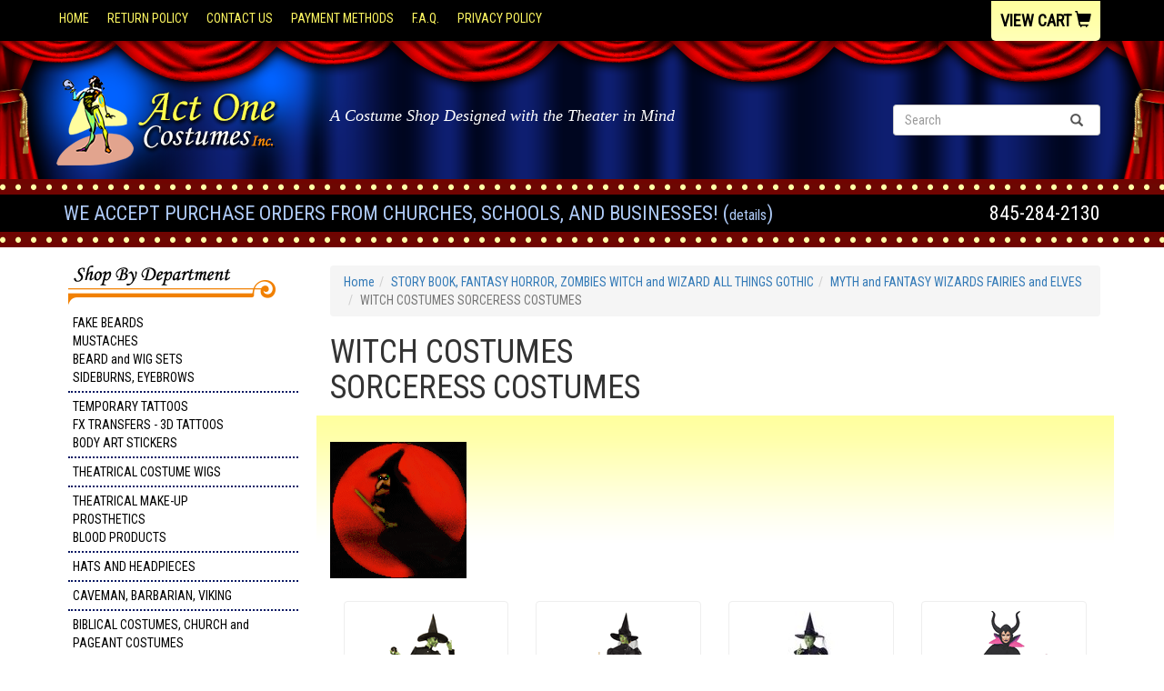

--- FILE ---
content_type: text/html
request_url: https://www.actonecostumes.net/wiandsoco.html
body_size: 8229
content:
<!DOCTYPE HTML><html><head>
<link rel="image_src" href="https://s.turbifycdn.com/aah/yhst-50296419239695/witch-and-sorceress-costumes-21.gif" />
<meta property="og:image" content="https://s.turbifycdn.com/aah/yhst-50296419239695/witch-and-sorceress-costumes-21.gif" />
<meta charset="utf-8">
<!--[if IE]>
<meta http-equiv="X-UA-Compatible" content="IE=Edge,chrome=1">
<![endif]-->
<meta name="viewport" content="width=device-width, initial-scale=1.0">
<meta name="language" content="English"> <title>WITCH COSTUMES SORCERESS COSTUMES - MYTH and FANTASY WIZARDS FAIRIES and ELVES</title><meta name="Description" content="" /><meta name="Keywords" content="" /><!-- Bootstrap Core CSS -->
<link href="https://maxcdn.bootstrapcdn.com/bootstrap/3.3.7/css/bootstrap.min.css" rel="stylesheet">

<!-- CSS Files -->
<link href="https://p8.secure.hostingprod.com/@site.actonecostumes.net/ssl/1choice-responsive/style.css?v2" rel="stylesheet">

<link href="https://fonts.googleapis.com/css?family=Roboto+Condensed" rel="stylesheet"> <style>.col-md-5.header-tag.hidden-sm.hidden-xs {font-family: "Georgia", serif;font-size: 18px;}
@media (max-width: 992px) {
  .col-sm-1:nth-child(12n+1),
  .col-sm-2:nth-child(6n+1),
  .col-sm-3:nth-child(4n+1),
  .col-sm-4:nth-child(3n+1),
  .col-sm-6:nth-child(2n+1){
    clear: none;
}}
.products.clearfix > div {
    margin-bottom: 10px;
}
.thumbnail .caption {
    text-align: center;
}
.itembox {
    height: 325px;
}
</style>
<meta name="google-site-verification" content="DZLG0NUetWRGJ4JMp4e_4NuqWmY4Y2mK54F_flpToiI" /></head><body topmargin="0" leftmargin="0" marginwidth="0" marginheight="0"><header> <div class="container-fluid black-bg"> <div class="container"> <div class="row"> <div class="col-sm-8 hidden-xs top-links"><ul class="list-inline"> <li><a href="index.html">Home</a></li><li><a href="info.html">Return Policy</a></li><li><a href="contact.html">Contact Us</a></li><li><a href="payment.html">Payment Methods</a></li><li><a href="faq.html">F.A.Q.</a></li><li><a href="privacypolicy.html">Privacy Policy</a></li> </ul></div> <div class="col-sm-4 text-right"> <div class="v-cart yellow-bg"><a href="https://order.store.turbify.net/yhst-50296419239695/cgi-bin/wg-order?yhst-50296419239695">View Cart <span class="glyphicon glyphicon-shopping-cart"></span></a></div> </div> </div> </div> </div> <div class="wrapper blue-bg"> <div class="container-fluid curtain-bg"> <div class="container"> <div class="row"> <div class="col-sm-3 logo"><a href="index.html"><img src="https://p8.secure.hostingprod.com/@site.actonecostumes.net/ssl/1choice-responsive/img/spacer.gif" alt="Act One Costumes"></a></div> <div class="col-md-5 header-tag hidden-sm hidden-xs"> A Costume Shop Designed with the Theater in Mind </div> <div class="col-md-4 col-sm-9 search text-right"> <FORM action="nsearch.html" method="get" class="form-inline"> <INPUT type="hidden" value="yhst-50296419239695" name="catalog"> <div class="input-group stylish-input-group"> <input type="text" name="query" placeholder="Search" class="form-control input-search"> <span class="input-group-addon"><button type="submit"><span class="glyphicon glyphicon-search"></span></button></span> </div> </FORM> </div> </div> </div> </div> </div> <div class="container-fluid red-bg"> <div class="container"> <div class="row"> <div class="col-sm-12"></div> </div> </div> </div> <div class="container-fluid black-bg"> <div class="container"> <div class="row"> <div class="col-md-9 header-text hidden-xs"> We Accept Purchase Orders from Churches, Schools, and Businesses! (<a href="puorin.html">Details</a>) </div> <div class="col-md-3 header-phone"> 845-284-2130 </div> </div> </div> </div> <div class="container-fluid red-bg"> <div class="container"> <div class="row"> <div class="col-sm-12"></div> </div> </div> </div> </header>  <div class="container m-container"> <div class="row"> <div class="navbar navbar-default visible-xs" role="navigation"> <div class="navbar-header"> <button type="button" class="navbar-toggle" data-toggle="collapse" data-target=".navbar-ex1-collapse"> <span class="icon-bar"></span> <span class="icon-bar"></span> <span class="icon-bar"></span> </button> <a class="navbar-brand" href="#">Main Menu</a> </div> </div> <div class="nav-product col-sm-3"> <div class="collapse navbar-collapse navbar-ex1-collapse"> <ul class="nav"><li class="ln-header"><img class="img-responsive" src="https://p8.secure.hostingprod.com/@site.actonecostumes.net/ssl/1choice-responsive/img/shop-by.png" alt="Shop By Department"></li><li><a href="bemusiandse.html">FAKE BEARDS<br> MUSTACHES <br> BEARD and WIG SETS<br> SIDEBURNS, EYEBROWS</a></li><li><a href="teta.html">TEMPORARY TATTOOS<br> FX TRANSFERS - 3D TATTOOS<br>BODY ART STICKERS</a></li><li><a href="wimeandwo.html">THEATRICAL COSTUME WIGS</a></li><li><a href="maandspef.html">THEATRICAL MAKE-UP <br>PROSTHETICS <br>BLOOD PRODUCTS</a></li><li><a href="haandhe.html">HATS AND HEADPIECES</a></li><li><a href="barbarian.html">CAVEMAN, BARBARIAN, VIKING</a></li><li><a href="chbiandpa.html">BIBLICAL COSTUMES, CHURCH and PAGEANT COSTUMES</a></li><li><a href="cogrroeg.html">GREEK, ROMAN, EGYPTIAN</a></li><li><a href="comeandre.html">MEDIEVAL /RENAISSANCE </a></li><li><a href="co1418.html">COSTUMES:   1700's - 1919 <br>PIRATES</a></li><li><a href="co1919.html">COSTUMES:   1920's -1940's</a></li><li><a href="co19192.html">COSTUMES:   1950's - 2000's</a></li><li><a href="coinandet.html">INTERNATIONAL and ETHNIC<br> COSTUMES and ACCESSORIES</a></li><li><a href="coho1.html">HOLIDAY COSTUMES<br> CHRISTMAS COSTUMES</a></li><li><a href="foodanimal.html">ANIMAL, PLANT OR FOOD  RELATED <br>MASCOTS</a></li><li><a href="plsiandco.html">PLUS SIZE AND COUPLES</a></li><li><a href="stbofaho.html">STORY BOOK,  FANTASY <br>HORROR, ZOMBIES<br> WITCH and WIZARD <br>ALL THINGS GOTHIC</a></li><ul class="subnav"><li><a href="hoandgoco.html">HORROR COSTUMES <br>MONSTERS </a></li><li><a href="zocoandac.html">ZOMBIE COSTUMES <br>ZOMBIE ACCESSORIES<br>ZOMBIE MAKEUP</a></li><li><a href="allthgo.html">ALL THINGS GOTHIC</a></li><li><a href="stboco.html">STORY BOOK <br>FAIRY TALE</a></li><li><a href="wiandsoco.html">WITCH COSTUMES<br> SORCERESS COSTUMES</a></li><li><a href="faco.html">MYTH and FANTASY <br>WIZARDS FAIRIES and ELVES</a></li></ul><li><a href="nofach.html">FAMOUS CHARACTERS <br>SECOND SKIN / MORPHSUITS<br> UNIFORMS<br> MEN'S SUITS<br> NOVELTY, FUNNY, SEXY <br></a></li><li><a href="coseandac.html">SEPARATES, ACCESSORIES<br> COSTUME KITS<br> SHOES and STOCKINGS <br>UNDERGARMENTS<br> GLOVES and BAGS<br> FEATHER BOAS and FANS</a></li><li><a href="caclco.html">CAPES, CLOAKS<BR> COATS and ROBES</a></li><li><a href="arandwe.html">ARMOR and WEAPONS</a></li><li><a href="thprandwe.html">MASKS, PROPS</a></li><li><a href="wings.html">WINGS, HANDS and FEET</a></li><li><a href="cothpr.html">THEATRE PRODUCTIONS, MUSICALS</a></li></ul> <div class="ln-bottom">  </div> </div> </div> <div class="m-body col-sm-9"> <div class=c4-breadcrumbs><ol class="breadcrumb"><li><a href="index.html" class="c4-breadcrumbs">Home</a></li><li><a href="stbofaho.html" class="c4-breadcrumbs">STORY BOOK,  FANTASY HORROR, ZOMBIES WITCH and WIZARD ALL THINGS GOTHIC</a></li><li><a href="faco.html" class="c4-breadcrumbs">MYTH and FANTASY WIZARDS FAIRIES and ELVES</a></li><li class="active">WITCH COSTUMES SORCERESS COSTUMES</li></ol></div><div class=c4-name-item><h1>WITCH COSTUMES<br> SORCERESS COSTUMES</h1></div><div class="row"><div class="col-sm-12 section-text yellow-bg"><img src="https://s.turbifycdn.com/aah/yhst-50296419239695/witch-and-sorceress-costumes-23.gif" width="150" height="150" border="0" hspace="0" vspace="0" alt="WITCH COSTUMES&lt;br&gt; SORCERESS COSTUMES" /></div></div><br clear="all" /><div class="products clearfix"><div class="col-xs-6 col-sm-4 col-md-3"><div class="thumbnail itembox"><div class="item-img"><a href="wicowiwi.html"><img src="https://s.turbifycdn.com/aah/yhst-50296419239695/wit23-witch-costume-classically-wicked-witch-27.gif" width="101" height="150" border="0" hspace="0" vspace="0" alt="Witch Costume&lt;br&gt;Classically Wicked&lt;br&gt; WIT23" class="img-responsive" /></a></div><div class="caption"><div class="item-name"><a href="wicowiwi.html">Witch Costume<br>Classically Wicked<br> WIT23</a></div><div class="price-bold">$69.00</div></div></div></div><div class="col-xs-6 col-sm-4 col-md-3"><div class="thumbnail itembox"><div class="item-img"><a href="wicoozwi.html"><img src="https://s.turbifycdn.com/aah/yhst-50296419239695/wit26-witch-costume-classic-oz-witch-29.gif" width="64" height="150" border="0" hspace="0" vspace="0" alt="Witch Costume&lt;br&gt; Classic Oz Witch&lt;br&gt; WIT26" class="img-responsive" /></a></div><div class="caption"><div class="item-name"><a href="wicoozwi.html">Witch Costume<br> Classic Oz Witch<br> WIT26</a></div><div class="price-bold">$63.00</div></div></div></div><div class="col-xs-6 col-sm-4 col-md-3"><div class="thumbnail itembox"><div class="item-img"><a href="wodewiwico.html"><img src="https://s.turbifycdn.com/aah/yhst-50296419239695/wit29-witch-costume-deluxe-wicked-witch-40.gif" width="100" height="150" border="0" hspace="0" vspace="0" alt="Witch Costume&lt;br&gt;Deluxe Wicked Witch &lt;br&gt;WIT29" class="img-responsive" /></a></div><div class="caption"><div class="item-name"><a href="wodewiwico.html">Witch Costume<br>Deluxe Wicked Witch <br>WIT29</a></div><div class="price-bold">$98.00</div></div></div></div><div class="col-xs-6 col-sm-4 col-md-3"><div class="thumbnail itembox"><div class="item-img"><a href="evquco.html"><img src="https://s.turbifycdn.com/aah/yhst-50296419239695/evil-queen-costumesbk27-10.gif" width="106" height="150" border="0" hspace="0" vspace="0" alt="Horned Queen Costume&lt;br&gt; SBK27" class="img-responsive" /></a></div><div class="caption"><div class="item-name"><a href="evquco.html">Horned Queen Costume<br> SBK27</a></div><div class="price-bold">$38.00</div></div></div></div><div class="col-xs-6 col-sm-4 col-md-3"><div class="thumbnail itembox"><div class="item-img"><a href="sbevquco.html"><img src="https://s.turbifycdn.com/aah/yhst-50296419239695/sbk29-evil-queen-costume-36.gif" width="99" height="150" border="0" hspace="0" vspace="0" alt="Evil Queen Costume&lt;br&gt; SBK29" class="img-responsive" /></a></div><div class="caption"><div class="item-name"><a href="sbevquco.html">Evil Queen Costume<br> SBK29</a></div><div class="price-bold">$49.99</div></div></div></div><div class="col-xs-6 col-sm-4 col-md-3"><div class="thumbnail itembox"><div class="item-img"><a href="sbstcoevquco.html"><img src="https://s.turbifycdn.com/aah/yhst-50296419239695/sbk30-deluxe-evil-queen-malificent-costume-39.gif" width="99" height="150" border="0" hspace="0" vspace="0" alt="Deluxe Evil Queen &lt;br&gt;Maleficent Costume&lt;br&gt; SBK30" class="img-responsive" /></a></div><div class="caption"><div class="item-name"><a href="sbstcoevquco.html">Deluxe Evil Queen <br>Maleficent Costume<br> SBK30</a></div><div class="price-bold">$49.99</div></div></div></div><div class="col-xs-6 col-sm-4 col-md-3"><div class="thumbnail itembox"><div class="item-img"><a href="wit524.html"><img src="https://s.turbifycdn.com/aah/yhst-50296419239695/wit524-24.gif" width="62" height="150" border="0" hspace="0" vspace="0" alt="Witch Costume&lt;br&gt; Winifred Sanderson&lt;br&gt; WIT525" class="img-responsive" /></a></div><div class="caption"><div class="item-name"><a href="wit524.html">Witch Costume<br> Winifred Sanderson<br> WIT525</a></div><div class="price-bold">$59.99</div></div></div></div><div class="col-xs-6 col-sm-4 col-md-3"><div class="thumbnail itembox"><div class="item-img"><a href="wit596.html"><img src="https://s.turbifycdn.com/aah/yhst-50296419239695/wit596-24.gif" width="57" height="150" border="0" hspace="0" vspace="0" alt="Witch Costume&lt;br&gt; Sarah Sanderson&lt;br&gt; WIT596" class="img-responsive" /></a></div><div class="caption"><div class="item-name"><a href="wit596.html">Witch Costume<br> Sarah Sanderson<br> WIT596</a></div><div class="price-bold">$59.99</div></div></div></div><div class="col-xs-6 col-sm-4 col-md-3"><div class="thumbnail itembox"><div class="item-img"><a href="wit52.html"><img src="https://s.turbifycdn.com/aah/yhst-50296419239695/wit52-25.gif" width="65" height="150" border="0" hspace="0" vspace="0" alt="Witch Costume&lt;br&gt; Goofy Salem Sister&lt;br&gt; Wig Included&lt;br&gt; WIT532&lt;br&gt; SOLD OUT" class="img-responsive" /></a></div><div class="caption"><div class="item-name"><a href="wit52.html">Witch Costume<br> Goofy Salem Sister<br> Wig Included<br> WIT532<br> SOLD OUT</a></div><div class="price-bold">$42.99</div></div></div></div><div class="col-xs-6 col-sm-4 col-md-3"><div class="thumbnail itembox"><div class="item-img"><a href="wicomasawi.html"><img src="https://s.turbifycdn.com/aah/yhst-50296419239695/witch-costume-mary-sanderson-wit515-25.gif" width="65" height="150" border="0" hspace="0" vspace="0" alt="Witch Costume&lt;br&gt; Mary Sanderson&lt;br&gt; WIT535" class="img-responsive" /></a></div><div class="caption"><div class="item-name"><a href="wicomasawi.html">Witch Costume<br> Mary Sanderson<br> WIT535</a></div><div class="price-bold">$59.99</div></div></div></div><div class="col-xs-6 col-sm-4 col-md-3"><div class="thumbnail itembox"><div class="item-img"><a href="nht901witchhat.html"><img src="https://s.turbifycdn.com/aah/yhst-50296419239695/nht901-witch-hat-40.gif" width="150" height="147" border="0" hspace="0" vspace="0" alt="Witch Hat&lt;br&gt; Witch Hat&lt;br&gt; NHT901" class="img-responsive" /></a></div><div class="caption"><div class="item-name"><a href="nht901witchhat.html">Witch Hat<br> Witch Hat<br> NHT901</a></div><div class="price-bold">$8.00</div></div></div></div><div class="col-xs-6 col-sm-4 col-md-3"><div class="thumbnail itembox"><div class="item-img"><a href="nhhahat1.html"><img src="https://s.turbifycdn.com/aah/yhst-50296419239695/nht905-witch-hat-taffeta-hat-27.gif" width="127" height="150" border="0" hspace="0" vspace="0" alt="Witch Hat&lt;br&gt; Taffeta Hat&lt;br&gt; NHT905&lt;br&gt; SOLD OUT" class="img-responsive" /></a></div><div class="caption"><div class="item-name"><a href="nhhahat1.html">Witch Hat<br> Taffeta Hat<br> NHT905<br> SOLD OUT</a></div><div class="price-bold">$5.50</div></div></div></div><div class="col-xs-6 col-sm-4 col-md-3"><div class="thumbnail itembox"><div class="item-img"><a href="wihatwibrwih.html"><img src="https://s.turbifycdn.com/aah/yhst-50296419239695/witches-hat-wide-brim-witch-hat-black-or-rednht911-59.gif" width="150" height="140" border="0" hspace="0" vspace="0" alt="Witches Hat - Wide Brim Witch Hat&lt;br&gt;Red&lt;br&gt; NHT911" class="img-responsive" /></a></div><div class="caption"><div class="item-name"><a href="wihatwibrwih.html">Witches Hat - Wide Brim Witch Hat<br>Red<br> NHT911</a></div><div class="price-bold">$14.99</div></div></div></div><div class="col-xs-6 col-sm-4 col-md-3"><div class="thumbnail itembox"><div class="item-img"><a href="nhhawihat.html"><img src="https://s.turbifycdn.com/aah/yhst-50296419239695/nht915-witch-hat-giant-witch-hat-33.gif" width="96" height="150" border="0" hspace="0" vspace="0" alt="Witch Hat&lt;br&gt; Giant Witch Hat&lt;br&gt; NHT915" class="img-responsive" /></a></div><div class="caption"><div class="item-name"><a href="nhhawihat.html">Witch Hat<br> Giant Witch Hat<br> NHT915</a></div><div class="price-bold">$10.00</div></div></div></div><div class="col-xs-6 col-sm-4 col-md-3"><div class="thumbnail itembox"><div class="item-img"><a href="nhhawihat1.html"><img src="https://s.turbifycdn.com/aah/yhst-50296419239695/nht918-witch-hat-velour-witch-hat-31.gif" width="120" height="150" border="0" hspace="0" vspace="0" alt="Witch Hat&lt;br&gt; Velour Witch Hat&lt;br&gt; NHT918&lt;br&gt; SOLD OUT" class="img-responsive" /></a></div><div class="caption"><div class="item-name"><a href="nhhawihat1.html">Witch Hat<br> Velour Witch Hat<br> NHT918<br> SOLD OUT</a></div><div class="price-bold">$14.99</div></div></div></div><div class="col-xs-6 col-sm-4 col-md-3"><div class="thumbnail itembox"><div class="item-img"><a href="wwhawigelwig.html"><img src="https://s.turbifycdn.com/aah/yhst-50296419239695/nwg112-womans-gothic-wig-elvira-wig-14.gif" width="122" height="150" border="0" hspace="0" vspace="0" alt="Womans Gothic Wig &lt;br&gt; Elvira Wig &lt;br&gt; NWG312" class="img-responsive" /></a></div><div class="caption"><div class="item-name"><a href="wwhawigelwig.html">Womans Gothic Wig <br> Elvira Wig <br> NWG312</a></div><div class="price-bold">$29.99</div></div></div></div><div class="col-xs-6 col-sm-4 col-md-3"><div class="thumbnail itembox"><div class="item-img"><a href="wwcowigchwin.html"><img src="https://s.turbifycdn.com/aah/yhst-50296419239695/wwg605-women-s-costume-wig-cher-or-witch-wig-no-bangs-10.gif" width="77" height="150" border="0" hspace="0" vspace="0" alt="Misty Costume Wig&lt;br&gt; Cher or Witch Wig &lt;br&gt; Asst Colors&lt;br&gt; WWG639" class="img-responsive" /></a></div><div class="caption"><div class="item-name"><a href="wwcowigchwin.html">Misty Costume Wig<br> Cher or Witch Wig <br> Asst Colors<br> WWG639</a></div><div class="price-bold">$34.99</div></div></div></div><div class="col-xs-6 col-sm-4 col-md-3"><div class="thumbnail itembox"><div class="item-img"><a href="locowigrewew.html"><img src="https://s.turbifycdn.com/aah/yhst-50296419239695/long-costume-wig-reality-west-wig-black-or-white-wwg642-29.gif" width="132" height="150" border="0" hspace="0" vspace="0" alt="Long Costume Wig&lt;br&gt; Reality West Wig&lt;br&gt; Black or White&lt;br&gt; WWG642" class="img-responsive" /></a></div><div class="caption"><div class="item-name"><a href="locowigrewew.html">Long Costume Wig<br> Reality West Wig<br> Black or White<br> WWG642</a></div><div class="price-bold">$31.00</div></div></div></div><div class="col-xs-6 col-sm-4 col-md-3"><div class="thumbnail itembox"><div class="item-img"><a href="nwgowiwig1.html"><img src="https://s.turbifycdn.com/aah/yhst-50296419239695/nwg305-women-s-gothic-wig-vamp-wig-27.gif" width="97" height="150" border="0" hspace="0" vspace="0" alt="Women's Gothic Wig&lt;br&gt; Vamp Wig&lt;br&gt; NWG305" class="img-responsive" /></a></div><div class="caption"><div class="item-name"><a href="nwgowiwig1.html">Women's Gothic Wig<br> Vamp Wig<br> NWG305</a></div><div class="price-bold">$16.00</div></div></div></div><div class="col-xs-6 col-sm-4 col-md-3"><div class="thumbnail itembox"><div class="item-img"><a href="nwgowigozo.html"><img src="https://s.turbifycdn.com/aah/yhst-50296419239695/nwg126-womens-gothic-wig-rock-goth-zombie-27.gif" width="116" height="150" border="0" hspace="0" vspace="0" alt="Womens Gothic Wig&lt;br&gt; Rock Goth Zombie&lt;br&gt; NWG318" class="img-responsive" /></a></div><div class="caption"><div class="item-name"><a href="nwgowigozo.html">Womens Gothic Wig<br> Rock Goth Zombie<br> NWG318</a></div><div class="price-bold">$24.00</div></div></div></div><div class="col-xs-6 col-sm-4 col-md-3"><div class="thumbnail itembox"><div class="item-img"><a href="nwgowitr.html"><img src="https://s.turbifycdn.com/aah/yhst-50296419239695/nwg122-women-s-gothic-wig-enchanted-tresses-27.gif" width="97" height="150" border="0" hspace="0" vspace="0" alt="Women's Gothic Wig&lt;br &gt;Enchanted Tresses&lt;br&gt; NWG445" class="img-responsive" /></a></div><div class="caption"><div class="item-name"><a href="nwgowitr.html">Women's Gothic Wig<br >Enchanted Tresses<br> NWG445</a></div><div class="price-bold">$25.00</div></div></div></div><div class="col-xs-6 col-sm-4 col-md-3"><div class="thumbnail itembox"><div class="item-img"><a href="ccvecawisali.html"><img src="https://s.turbifycdn.com/aah/yhst-50296419239695/cc145-hooded-capes-full-length-velvet-satin-lining-asst-colors-19.gif" width="87" height="150" border="0" hspace="0" vspace="0" alt="Hooded Cape&lt;br&gt; Full Length Velvet &lt;br&gt;Asst Colors&lt;br&gt; CC334" class="img-responsive" /></a></div><div class="caption"><div class="item-name"><a href="ccvecawisali.html">Hooded Cape<br> Full Length Velvet <br>Asst Colors<br> CC334</a></div><div class="price-bold">$42.99</div></div></div></div><div class="col-xs-6 col-sm-4 col-md-3"><div class="thumbnail itembox"><div class="item-img"><a href="cchocasali.html"><img src="https://s.turbifycdn.com/aah/yhst-50296419239695/cc149-velvet-hooded-cape-tucked-satin-lining-31.gif" width="100" height="150" border="0" hspace="0" vspace="0" alt="Hooded Cape&lt;br&gt; Full Length Velvet&lt;br&gt;Tucked Satin Lining&lt;br&gt; CC349" class="img-responsive" /></a></div><div class="caption"><div class="item-name"><a href="cchocasali.html">Hooded Cape<br> Full Length Velvet<br>Tucked Satin Lining<br> CC349</a></div><div class="price-bold">$44.99</div></div></div></div><div class="col-xs-6 col-sm-4 col-md-3"><div class="thumbnail itembox"><div class="item-img"><a href="wsbopebo.html"><img src="https://s.turbifycdn.com/aah/yhst-50296419239695/wsb85-womans-boots-amelia-period-boot-27.gif" width="101" height="150" border="0" hspace="0" vspace="0" alt="Womans Boots&lt;br&gt; Amelia Period Boot&lt;br&gt; WSB85" class="img-responsive" /></a></div><div class="caption"><div class="item-name"><a href="wsbopebo.html">Womans Boots<br> Amelia Period Boot<br> WSB85</a></div><div class="price-bold">$65.00</div></div></div></div><div class="col-xs-6 col-sm-4 col-md-3"><div class="thumbnail itembox"><div class="item-img"><a href="wscoshco.html"><img src="https://s.turbifycdn.com/aah/yhst-50296419239695/wsb205-shoe-covers-witch-shoe-covers-27.gif" width="150" height="105" border="0" hspace="0" vspace="0" alt="Shoe Covers&lt;br&gt; Witch Shoe Covers&lt;br&gt; WSB735" class="img-responsive" /></a></div><div class="caption"><div class="item-name"><a href="wscoshco.html">Shoe Covers<br> Witch Shoe Covers<br> WSB735</a></div><div class="price-bold">$8.99</div></div></div></div><div class="col-xs-6 col-sm-4 col-md-3"><div class="thumbnail itembox"><div class="item-img"><a href="mucrmastwima.html"><img src="https://s.turbifycdn.com/aah/yhst-50296419239695/mpkt491-makeup-sets-cream-makeup-stacks-witch-makeup-stack-60.gif" width="150" height="148" border="0" hspace="0" vspace="0" alt="Makeup Sets &lt;br&gt;Cream Makeup Stacks &lt;br&gt;Witch Makeup Stack&lt;br&gt; MPKT491" class="img-responsive" /></a></div><div class="caption"><div class="item-name"><a href="mucrmastwima.html">Makeup Sets <br>Cream Makeup Stacks <br>Witch Makeup Stack<br> MPKT491</a></div><div class="price-bold">$11.99</div></div></div></div><div class="col-xs-6 col-sm-4 col-md-3"><div class="thumbnail itembox"><div class="item-img"><a href="mpkichkimaki.html"><img src="https://s.turbifycdn.com/aah/yhst-50296419239695/mpkt496-cream-makeup-kit-witch-character-kit-complete-makeup-kit-50.gif" width="110" height="150" border="0" hspace="0" vspace="0" alt="Cream Makeup Kit&lt;br&gt; Witch Character Kit&lt;br&gt; Complete Makeup KIt&lt;br&gt; MPKT496" class="img-responsive" /></a></div><div class="caption"><div class="item-name"><a href="mpkichkimaki.html">Cream Makeup Kit<br> Witch Character Kit<br> Complete Makeup KIt<br> MPKT496</a></div><div class="price-bold">$18.95</div></div></div></div><div class="col-xs-6 col-sm-4 col-md-3"><div class="thumbnail itembox"><div class="item-img"><a href="prsmwinoglon.html"><img src="https://s.turbifycdn.com/aah/yhst-50296419239695/prs27-prosthetic-nose-small-witch-nose-glue-on-37.gif" width="142" height="150" border="0" hspace="0" vspace="0" alt="Witch Nose&lt;br&gt; Glue On&lt;br&gt; NSE28" class="img-responsive" /></a></div><div class="caption"><div class="item-name"><a href="prsmwinoglon.html">Witch Nose<br> Glue On<br> NSE28</a></div><div class="price-bold">$8.99</div></div></div></div><div class="col-xs-6 col-sm-4 col-md-3"><div class="thumbnail itembox"><div class="item-img"><a href="prsmgrwinoon.html"><img src="https://s.turbifycdn.com/aah/yhst-50296419239695/prs26-fake-nose-small-green-witch-nose-glue-on-14.gif" width="99" height="150" border="0" hspace="0" vspace="0" alt="Fake Nose&lt;br&gt; Small Green Witch&lt;br&gt; Glue On&lt;br&gt; PRS26" class="img-responsive" /></a></div><div class="caption"><div class="item-name"><a href="prsmgrwinoon.html">Fake Nose<br> Small Green Witch<br> Glue On<br> PRS26</a></div><div class="price-bold">$8.99</div></div></div></div><div class="col-xs-6 col-sm-4 col-md-3"><div class="thumbnail itembox"><div class="item-img"><a href="prlagrwinoon.html"><img src="https://s.turbifycdn.com/aah/yhst-50296419239695/prs29-fake-nose-large-green-witch-nose-glue-on-45.gif" width="119" height="150" border="0" hspace="0" vspace="0" alt="Fake Nose &lt;br&gt;Green Witch Set &lt;br&gt;Nose and Chin&lt;br&gt; Glue On&lt;br&gt; NSE38" class="img-responsive" /></a></div><div class="caption"><div class="item-name"><a href="prlagrwinoon.html">Fake Nose <br>Green Witch Set <br>Nose and Chin<br> Glue On<br> NSE38</a></div><div class="price-bold">$10.99</div></div></div></div><div class="col-xs-6 col-sm-4 col-md-3"><div class="thumbnail itembox"><div class="item-img"><a href="fapreahaeaon.html"><img src="https://s.turbifycdn.com/aah/yhst-50296419239695/fake-prosthetic-ears-witch-hazel-ears-glue-on-prs91-35.gif" width="133" height="150" border="0" hspace="0" vspace="0" alt="Fake Prosthetic Ears&lt;br&gt;Witch Hazel Ears&lt;br&gt;Glue On&lt;br&gt; PRS91" class="img-responsive" /></a></div><div class="caption"><div class="item-name"><a href="fapreahaeaon.html">Fake Prosthetic Ears<br>Witch Hazel Ears<br>Glue On<br> PRS91</a></div><div class="price-bold">$9.99</div></div></div></div><div class="col-xs-6 col-sm-4 col-md-3"><div class="thumbnail itembox"><div class="item-img"><a href="prchwich.html"><img src="https://s.turbifycdn.com/aah/yhst-50296419239695/prs113-prosthetic-chin-small-witch-chin-29.gif" width="84" height="150" border="0" hspace="0" vspace="0" alt="Prosthetic Chin&lt;br&gt; Small Witch Chin&lt;br&gt; Glue On&lt;br&gt; PRP11" class="img-responsive" /></a></div><div class="caption"><div class="item-name"><a href="prchwich.html">Prosthetic Chin<br> Small Witch Chin<br> Glue On<br> PRP11</a></div><div class="price-bold">$8.99</div></div></div></div><div class="col-xs-6 col-sm-4 col-md-3"><div class="thumbnail itembox"><div class="item-img"><a href="prwichon.html"><img src="https://s.turbifycdn.com/aah/yhst-50296419239695/prs110-fake-chin-witch-chin-glue-on-12.gif" width="104" height="150" border="0" hspace="0" vspace="0" alt="Fake Chin &lt;br&gt;Large Witch Chin &lt;br&gt;Glue On&lt;br&gt; PRS110" class="img-responsive" /></a></div><div class="caption"><div class="item-name"><a href="prwichon.html">Fake Chin <br>Large Witch Chin <br>Glue On<br> PRS110</a></div><div class="price-bold">$8.99</div></div></div></div><div class="col-xs-6 col-sm-4 col-md-3"><div class="thumbnail itembox"><div class="item-img"><a href="fufaprlonowi.html"><img src="https://s.turbifycdn.com/aah/yhst-50296419239695/full-face-prosthetic-long-nose-witch-set-fcp54-24.gif" width="103" height="150" border="0" hspace="0" vspace="0" alt="Witch Face Prosthetics&lt;br&gt; Chin and Nose Witch Set&lt;br&gt; FCP54" class="img-responsive" /></a></div><div class="caption"><div class="item-name"><a href="fufaprlonowi.html">Witch Face Prosthetics<br> Chin and Nose Witch Set<br> FCP54</a></div><div class="price-bold">$12.00</div></div></div></div><div class="col-xs-6 col-sm-4 col-md-3"><div class="thumbnail itembox"><div class="item-img"><a href="fcfaprwi.html"><img src="https://s.turbifycdn.com/aah/yhst-50296419239695/fcp59-full-face-prosthetic-hagatha-the-witch-45.gif" width="104" height="150" border="0" hspace="0" vspace="0" alt="Foam Latex Prosthetic&lt;br&gt; Hagatha The Witch&lt;br&gt; Unpainted&lt;br&gt; FCP59" class="img-responsive" /></a></div><div class="caption"><div class="item-name"><a href="fcfaprwi.html">Foam Latex Prosthetic<br> Hagatha The Witch<br> Unpainted<br> FCP59</a></div><div class="price-bold">$34.99</div></div></div></div><div class="col-xs-6 col-sm-4 col-md-3"><div class="thumbnail itembox"><div class="item-img"><a href="fcfuchprswha.html"><img src="https://s.turbifycdn.com/aah/yhst-50296419239695/fcp57-full-character-prosthetic-swamp-hag-witch-pre-painted-latex-28.gif" width="100" height="150" border="0" hspace="0" vspace="0" alt="Full Face Prosthetic &lt;br&gt;Swamp Hag Witch &lt;br&gt;Pre-painted Latex&lt;br&gt; FCP57" class="img-responsive" /></a></div><div class="caption"><div class="item-name"><a href="fcfuchprswha.html">Full Face Prosthetic <br>Swamp Hag Witch <br>Pre-painted Latex<br> FCP57</a></div><div class="price-bold">$17.99</div></div></div></div><div class="col-xs-6 col-sm-4 col-md-3"><div class="thumbnail itembox"><div class="item-img"><a href="hmmama.html"><img src="https://s.turbifycdn.com/aah/yhst-50296419239695/hmk225-witch-mask-half-mask-25.gif" width="121" height="150" border="0" hspace="0" vspace="0" alt="Witch Mask&lt;br&gt; Half Mask&lt;br&gt; HMK125&lt;br&gt; SOLD OUT" class="img-responsive" /></a></div><div class="caption"><div class="item-name"><a href="hmmama.html">Witch Mask<br> Half Mask<br> HMK125<br> SOLD OUT</a></div><div class="price-bold">$12.00</div></div></div></div></div><br /> </div> </div> </div> <footer> <div class="container-fluid red-bg"> <div class="container"> <div class="row"> <div class="col-sm-12"></div> </div> </div> </div> <div class="container-fluid black-bg"> <div class="container"> <div class="row visible-xs"> <div class="col-sm-12 top-links text-center"><ul class="list-inline"> <li><a href="index.html">Home</a></li><li><a href="info.html">Return Policy</a></li><li><a href="contact.html">Contact Us</a></li><li><a href="payment.html">Payment Methods</a></li><li><a href="faq.html">F.A.Q.</a></li><li><a href="privacypolicy.html">Privacy Policy</a></li> </ul></div> </div> <div class="row"> <div class="col-sm-6 c4-social"> <ul class="c4-social-icons list-inline"><li class="facebook-icon-link"><a target="blank" href="https://www.facebook.com/pg/Act-One-Costumes-Inc-109558513715943/about/?ref=page_internal">Facebook</a></li></ul> </div> <div class="col-sm-6 cc"></div> </div> <div class="row"> <div class="col-sm-12 footer2"> <h2>WITCH COSTUMES<br> SORCERESS COSTUMES</h2><div class=copyright>Copyright 2013 Act One Costumes
</div><div class=c4>Ecommerce Design by <a target="_blank" href="http://www.1choice4yourstore.com">1Choice4YourStore</a></div> </div> </div> </div> </div> </footer> <script type="text/javascript" id="yfc_loader" src="https://turbifycdn.com/store/migration/loader-min-1.0.34.js?q=yhst-50296419239695&ts=1764359376&p=1&h=order.store.turbify.net"></script><script src="https://ajax.googleapis.com/ajax/libs/jquery/1.11.3/jquery.min.js"></script>
<script src="https://maxcdn.bootstrapcdn.com/bootstrap/3.3.7/js/bootstrap.min.js"></script>
</body>
<!-- Google tag (gtag.js) -->  <script async src='https://www.googletagmanager.com/gtag/js?id=UA-97621655-1'></script><script> window.dataLayer = window.dataLayer || [];  function gtag(){dataLayer.push(arguments);}  gtag('js', new Date());  gtag('config', 'UA-97621655-1');</script><script> var YStore = window.YStore || {}; var GA_GLOBALS = window.GA_GLOBALS || {}; var GA_CLIENT_ID; try { YStore.GA = (function() { var isSearchPage = (typeof(window.location) === 'object' && typeof(window.location.href) === 'string' && window.location.href.indexOf('nsearch') !== -1); var isProductPage = (typeof(PAGE_ATTRS) === 'object' && PAGE_ATTRS.isOrderable === '1' && typeof(PAGE_ATTRS.name) === 'string'); function initGA() { } function setProductPageView() { PAGE_ATTRS.category = PAGE_ATTRS.catNamePath.replace(/ > /g, '/'); PAGE_ATTRS.category = PAGE_ATTRS.category.replace(/>/g, '/'); gtag('event', 'view_item', { currency: 'USD', value: parseFloat(PAGE_ATTRS.salePrice), items: [{ item_name: PAGE_ATTRS.name, item_category: PAGE_ATTRS.category, item_brand: PAGE_ATTRS.brand, price: parseFloat(PAGE_ATTRS.salePrice) }] }); } function defaultTrackAddToCart() { var all_forms = document.forms; document.addEventListener('DOMContentLoaded', event => { for (var i = 0; i < all_forms.length; i += 1) { if (typeof storeCheckoutDomain != 'undefined' && storeCheckoutDomain != 'order.store.turbify.net') { all_forms[i].addEventListener('submit', function(e) { if (typeof(GA_GLOBALS.dont_track_add_to_cart) !== 'undefined' && GA_GLOBALS.dont_track_add_to_cart === true) { return; } e = e || window.event; var target = e.target || e.srcElement; if (typeof(target) === 'object' && typeof(target.id) === 'string' && target.id.indexOf('yfc') === -1 && e.defaultPrevented === true) { return } e.preventDefault(); vwqnty = 1; if( typeof(target.vwquantity) !== 'undefined' ) { vwqnty = target.vwquantity.value; } if( vwqnty > 0 ) { gtag('event', 'add_to_cart', { value: parseFloat(PAGE_ATTRS.salePrice), currency: 'USD', items: [{ item_name: PAGE_ATTRS.name, item_category: PAGE_ATTRS.category, item_brand: PAGE_ATTRS.brand, price: parseFloat(PAGE_ATTRS.salePrice), quantity: e.target.vwquantity.value }] }); if (typeof(target) === 'object' && typeof(target.id) === 'string' && target.id.indexOf('yfc') != -1) { return; } if (typeof(target) === 'object') { target.submit(); } } }) } } }); } return { startPageTracking: function() { initGA(); if (isProductPage) { setProductPageView(); if (typeof(GA_GLOBALS.dont_track_add_to_cart) === 'undefined' || GA_GLOBALS.dont_track_add_to_cart !== true) { defaultTrackAddToCart() } } }, trackAddToCart: function(itemsList, callback) { itemsList = itemsList || []; if (itemsList.length === 0 && typeof(PAGE_ATTRS) === 'object') { if (typeof(PAGE_ATTRS.catNamePath) !== 'undefined') { PAGE_ATTRS.category = PAGE_ATTRS.catNamePath.replace(/ > /g, '/'); PAGE_ATTRS.category = PAGE_ATTRS.category.replace(/>/g, '/') } itemsList.push(PAGE_ATTRS) } if (itemsList.length === 0) { return; } var ga_cartItems = []; var orderTotal = 0; for (var i = 0; i < itemsList.length; i += 1) { var itemObj = itemsList[i]; var gaItemObj = {}; if (typeof(itemObj.id) !== 'undefined') { gaItemObj.id = itemObj.id } if (typeof(itemObj.name) !== 'undefined') { gaItemObj.name = itemObj.name } if (typeof(itemObj.category) !== 'undefined') { gaItemObj.category = itemObj.category } if (typeof(itemObj.brand) !== 'undefined') { gaItemObj.brand = itemObj.brand } if (typeof(itemObj.salePrice) !== 'undefined') { gaItemObj.price = itemObj.salePrice } if (typeof(itemObj.quantity) !== 'undefined') { gaItemObj.quantity = itemObj.quantity } ga_cartItems.push(gaItemObj); orderTotal += parseFloat(itemObj.salePrice) * itemObj.quantity; } gtag('event', 'add_to_cart', { value: orderTotal, currency: 'USD', items: ga_cartItems }); } } })(); YStore.GA.startPageTracking() } catch (e) { if (typeof(window.console) === 'object' && typeof(window.console.log) === 'function') { console.log('Error occurred while executing Google Analytics:'); console.log(e) } } </script> <script type="text/javascript">
csell_env = 'ue1';
 var storeCheckoutDomain = 'order.store.turbify.net';
</script>

<script type="text/javascript">
  function toOSTN(node){
    if(node.hasAttributes()){
      for (const attr of node.attributes) {
        node.setAttribute(attr.name,attr.value.replace(/(us-dc1-order|us-dc2-order|order)\.(store|stores)\.([a-z0-9-]+)\.(net|com)/g, storeCheckoutDomain));
      }
    }
  };
  document.addEventListener('readystatechange', event => {
  if(typeof storeCheckoutDomain != 'undefined' && storeCheckoutDomain != "order.store.turbify.net"){
    if (event.target.readyState === "interactive") {
      fromOSYN = document.getElementsByTagName('form');
        for (let i = 0; i < fromOSYN.length; i++) {
          toOSTN(fromOSYN[i]);
        }
      }
    }
  });
</script>
<script type="text/javascript">
// Begin Store Generated Code
 </script> <script type="text/javascript" src="https://s.turbifycdn.com/lq/ult/ylc_1.9.js" ></script> <script type="text/javascript" src="https://s.turbifycdn.com/ae/lib/smbiz/store/csell/beacon-a9518fc6e4.js" >
</script>
<script type="text/javascript">
// Begin Store Generated Code
 csell_page_data = {}; csell_page_rec_data = []; ts='TOK_STORE_ID';
</script>
<script type="text/javascript">
// Begin Store Generated Code
function csell_GLOBAL_INIT_TAG() { var csell_token_map = {}; csell_token_map['TOK_SPACEID'] = '2022276099'; csell_token_map['TOK_URL'] = ''; csell_token_map['TOK_STORE_ID'] = 'yhst-50296419239695'; csell_token_map['TOK_ITEM_ID_LIST'] = 'wiandsoco'; csell_token_map['TOK_ORDER_HOST'] = 'order.store.turbify.net'; csell_token_map['TOK_BEACON_TYPE'] = 'prod'; csell_token_map['TOK_RAND_KEY'] = 't'; csell_token_map['TOK_IS_ORDERABLE'] = '2';  c = csell_page_data; var x = (typeof storeCheckoutDomain == 'string')?storeCheckoutDomain:'order.store.turbify.net'; var t = csell_token_map; c['s'] = t['TOK_SPACEID']; c['url'] = t['TOK_URL']; c['si'] = t[ts]; c['ii'] = t['TOK_ITEM_ID_LIST']; c['bt'] = t['TOK_BEACON_TYPE']; c['rnd'] = t['TOK_RAND_KEY']; c['io'] = t['TOK_IS_ORDERABLE']; YStore.addItemUrl = 'http%s://'+x+'/'+t[ts]+'/ymix/MetaController.html?eventName.addEvent&cartDS.shoppingcart_ROW0_m_orderItemVector_ROW0_m_itemId=%s&cartDS.shoppingcart_ROW0_m_orderItemVector_ROW0_m_quantity=1&ysco_key_cs_item=1&sectionId=ysco.cart&ysco_key_store_id='+t[ts]; } 
</script>
<script type="text/javascript">
// Begin Store Generated Code
function csell_REC_VIEW_TAG() {  var env = (typeof csell_env == 'string')?csell_env:'prod'; var p = csell_page_data; var a = '/sid='+p['si']+'/io='+p['io']+'/ii='+p['ii']+'/bt='+p['bt']+'-view'+'/en='+env; var r=Math.random(); YStore.CrossSellBeacon.renderBeaconWithRecData(p['url']+'/p/s='+p['s']+'/'+p['rnd']+'='+r+a); } 
</script>
<script type="text/javascript">
// Begin Store Generated Code
var csell_token_map = {}; csell_token_map['TOK_PAGE'] = 'p'; csell_token_map['TOK_CURR_SYM'] = '$'; csell_token_map['TOK_WS_URL'] = 'https://yhst-50296419239695.csell.store.turbify.net/cs/recommend?itemids=wiandsoco&location=p'; csell_token_map['TOK_SHOW_CS_RECS'] = 'false';  var t = csell_token_map; csell_GLOBAL_INIT_TAG(); YStore.page = t['TOK_PAGE']; YStore.currencySymbol = t['TOK_CURR_SYM']; YStore.crossSellUrl = t['TOK_WS_URL']; YStore.showCSRecs = t['TOK_SHOW_CS_RECS']; </script> <script type="text/javascript" src="https://s.turbifycdn.com/ae/store/secure/recs-1.3.2.2.js" ></script> <script type="text/javascript" >
</script>
</html>
<!-- html110.prod.store.e1a.lumsb.com Sat Nov 29 05:43:15 PST 2025 -->


--- FILE ---
content_type: text/css
request_url: https://p8.secure.hostingprod.com/@site.actonecostumes.net/ssl/1choice-responsive/style.css?v2
body_size: 1785
content:
body {
	font-family: 'Roboto Condensed', sans-serif;
}
h2 {
    font-size: 18px;
}
.black-bg {
	background:#000;
    text-transform: uppercase;
}
.blue-bg {
	background:transparent url('img/bg2.png');
}
.curtain-bg {
	background:transparent url('img/act1costumes_hdbg.png') no-repeat top center;
	height: 152px;
}
.red-bg {
	background:#700401 url('img/act1costumes_07.png') repeat-x center left;
	height:17px;
}
.yellow-bg {
    background: #fdf661;
}
.m-container {
    margin-top: 20px;
    margin-bottom: 20px;
}
.top-links a {
    color: #fdf661;
    font-weight: 500;
    padding-right: 10px;
}
.top-links {
    padding: 10px 10px 5px;
}
.v-cart.yellow-bg {
    position: absolute;
    padding: 10px;
    border-radius: 0 0 5px 5px;
    right: 15px;
}
.v-cart a {
    color: #000;
    font-size: 18px;
    font-weight: 600;
}
.logo img {
	height:150px;
	width:250px;
}
.header-tag {
	font-family:"Monotype Corsiva",Times, serif;
	color:#fff;
	font-style:italic;
	font-size:22px;
	padding-top:70px;
}
.search {
    padding-top: 70px;
}
.stylish-input-group .input-group-addon{
    background: white !important; 
}
.stylish-input-group .form-control{
	border-right:0; 
	box-shadow:0 0 0; 
	border-color:#ccc;
}
.stylish-input-group button{
    border:0;
    background:transparent;
}
.header-text {
    color: #afcbf8;
    font-size: 22px;
    padding-top: 5px;
    padding-bottom: 5px;
}
.header-text a {
    color: #afcbf8;
    font-size: 16px;
    text-transform: lowercase;
}
.header-phone {
	color:#fff;
	font-size:22px;
	padding-top:5px;
	padding-bottom:5px;
	text-align:right;
}
.home-bg {
	background:transparent url('img/act1costumes_10.png') no-repeat top right;
}
.home-text {
    color: #fff;
    font-size: 24px;
    padding-top: 65px;
    padding-bottom: 51px;
}
.btn.btn-danger {
    background: #940000;
    color: #ffff33;
    font-size: 20px;
}
.nav-product {
    padding: 0 5px;
}
.nav > li > a {
    color: #000;
    padding: 5px;
    border-bottom: 2px dotted #0c1a64;
}
.yellow-bg {
padding-top: 25px;
background:transparent url('img/yellow-bg.png') repeat-x;
}
.c4-info-text {
	display: block;
	padding: 5px;
}

.section-page-top {
	display: block;
}

.section-text img {
	float: left;
	margin: 5px 10px 5px 0;
}

.section-text {
	float: left;
	text-align: left;
}
.itembox {
    border: 1px solid #eee;
    margin: 0;
    min-height: 270px;
    padding: 10px;
}
.itembox .item-img {
    min-height: 155px;
}
.itembox .item-name a {
	color:#000;
}

.products .col-sm-6 {
    padding: 5px;
    text-align: center;
}
.cross-title {
    padding: 0;
}

.home-specials {
margin-bottom: 10px;
    background: #940000;
    color: #fff;
    text-transform: uppercase;
    font-size: 18px;
    font-weight: bold;
    padding: 5px 10px;
}
.footer2 {
	clear: both;
	text-align: left;
	font-size: 11px;
	color:#fff;
}

.copyright-box {
	text-align: right;
}

.copyright {
	font-size: 10px;
}

.c4, .c4 a {
   font-weight: normal;
    font-size: 10px;
    color: #AEAEAE;
    text-decoration: none;
    display: none;
}
.c4-social {
	padding-top:20px;
}
.c4-social > li {
    margin-right: 5px;
    padding: 0;
}
.c4-social a {
    color: rgba(0, 0, 0, 0);
    display: block;
    height: 74px;
    width: 75px;
}	
	
.facebook-icon-link { 
	background: url('img/social-bg.png') no-repeat -1px -1px;
}

.twitter-icon-link { 
	background: url('img/social-bg.png') no-repeat -1px -77px;
}

.pinterest-icon-link { 
	background: url('img/social-bg.png') no-repeat -1px -229px;
}

.instagram-icon-link {
	background: url('img/social-bg.png') no-repeat -1px -305px;
}	
.youtube-icon-link {
	background: url('img/social-bg.png') no-repeat -1px -153px;
}
	
.cc {
	background: url('img/act1costumes_46.png') no-repeat bottom right;
	padding-top:85px;
}
.inset-table img {
    float: left;
    margin: 10px;
}
.order-row:nth-of-type(odd) {
	background:#ffff33;
	display:block;
	clear:both;
}

.order-row div {
    padding-bottom: 5px;
    padding-top: 5px;
}

.rightoption select {
    width: 180px;
    margin: 5px 0 0;
}
.orderbutton {
    clear: both;
	text-align: center;
	margin: 0 auto;
	padding:10px 0;
	background:#fff;
}
.social-share {
	margin:10px 0;
	text-align:center;
}
.sale-price, .sale-price-bold {
	color: #A00000;
	font-weight: bold;
	font-size: 14px; 
}
.home-featured {
	background:transparent url('img/bg2.png');
	padding:15px 10px;
	margin-top:20px;
	margin-bottom:20px;
}
.cross-title {
	margin-top:10px;
}
.tab-content {
    margin: 10px 0;
}
.carousel-inner img {
    margin: 0 auto;
}

  /* Column clear fix */
  .col-sm-1:nth-child(12n+1),
  .col-sm-2:nth-child(6n+1),
  .col-sm-3:nth-child(4n+1),
  .col-sm-4:nth-child(3n+1),
  .col-sm-6:nth-child(2n+1){
    clear: none;
  }
  .col-md-1:nth-child(12n+1),
  .col-md-2:nth-child(6n+1),
  .col-md-3:nth-child(4n+1),
  .col-md-4:nth-child(3n+1),
  .col-md-6:nth-child(2n+1){
    clear: left;
  }

@media (max-width: 1200px) {
.header-tag {
    font-size: 20px;
	padding-top: 48px;
}
.header-text {
    font-size: 19px;
}   
 .cc {
    background: rgba(0, 0, 0, 0) url("img/act1costumes_46.png") no-repeat scroll right bottom / contain ;
}  
.search {
    padding-top: 41px;
}
.curtain-bg {
    background: transparent url("img/act1costumes_hdbg.png") no-repeat scroll center top / contain ;
    height: 110px;
}  
.logo img {
    height: 110px;
} 
}


@media (max-width: 992px) {
.b-carousel > .col-md-3.col-sm-6 {
    margin: 0 0 5px;
}
  /* Column clear fix */
  .col-md-1:nth-child(12n+1),
  .col-md-2:nth-child(6n+1),
  .col-md-3:nth-child(4n+1),
  .col-md-4:nth-child(3n+1),
  .col-md-6:nth-child(2n+1){
    clear: none;
  }
  .col-sm-1:nth-child(12n+1),
  .col-sm-2:nth-child(6n+1),
  .col-sm-3:nth-child(4n+1),
  .col-sm-4:nth-child(3n+1),
  .col-sm-6:nth-child(2n+1){
    clear: left;
  }
.header-phone {
    text-align: center;
}  
.header-text {
    padding-bottom: 0;
    text-align: center;
}  
.logo img {
    height: 90px;
}  
.curtain-bg {
    height: 90px;
}
.logo img {
    height: 96px;
    margin: 34px auto 0;
    width: 300px;
}  
.search {
    padding-top: 10px;
}
.navbar-header {
    background: #000 none repeat scroll 0 0;
}










}


@media (max-width: 769px) {
.curtain-bg {
    background: transparent url("img/act1costumes_hdbg.png") no-repeat scroll 0 0;
    height: auto;
}
.v-cart.yellow-bg {
    border-radius: 0;
    padding: 3px;
    position: relative;
    right: auto;
}
h1 {
	font-size:26px;
}




}


@media (max-width:360px) {

.container {padding-left: 5px;padding-right: 5px;}
}


@media (max-width:320px) {
}






/* for search */

.list-inline {
    padding-left: 0;
    margin-left: -5px;
    list-style: none;
}

.list-inline>li {
    display: inline-block;
    padding-right: 5px;
    padding-left: 5px;
}
.input-group stylish-input-group{
display: none;
}
